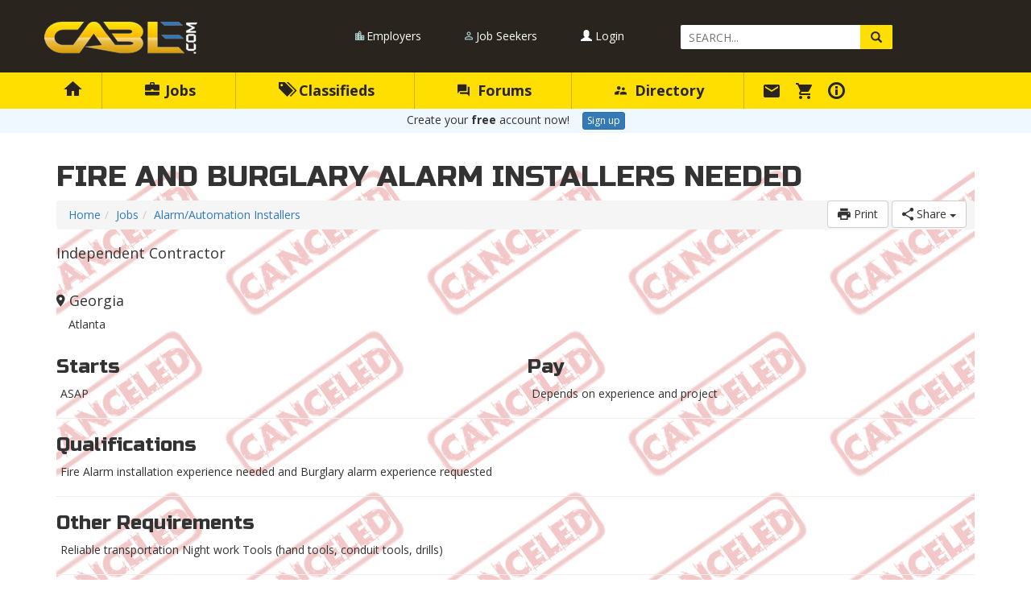

--- FILE ---
content_type: text/html; charset=utf-8
request_url: https://www.cabl.com/jobs/101377-FIRE-AND-BURGLARY-ALARM-INSTALLERS-NEEDED
body_size: 7212
content:
<!DOCTYPE html>


<html>
<head>
    <meta charset="utf-8" />
    <meta http-equiv="X-UA-Compatible" content="IE=edge,chrome=1">
    <meta name="viewport" content="width=device-width, initial-scale=1.0">
    <title>FIRE AND BURGLARY ALARM INSTALLERS NEEDED</title>
    <meta name="description" content="CABL.com (Cable, Dish, Telecom) Job Ad Listing" />
    <meta name="keyWords" content="Cable, TV, Jobs, Contract, Work, Fiber, Installer, Lineman, Broadband, Cable Bar," />

    <link rel="icon" type="image/png" href="/favicon-196x196.png" sizes="196x196" />
    <link rel="icon" type="image/png" href="/favicon-96x96.png" sizes="96x96" />
    <link rel="icon" type="image/png" href="/favicon-32x32.png" sizes="32x32" />
    <link rel="icon" type="image/png" href="/favicon-16x16.png" sizes="16x16" />
    <link rel="icon" type="image/png" href="/favicon-128.png" sizes="128x128" />
    <link rel="apple-touch-icon-precomposed" sizes="57x57" href="/apple-touch-icon-57x57.png" />
    <link rel="apple-touch-icon-precomposed" sizes="114x114" href="/apple-touch-icon-114x114.png" />
    <link rel="apple-touch-icon-precomposed" sizes="72x72" href="/apple-touch-icon-72x72.png" />
    <link rel="apple-touch-icon-precomposed" sizes="144x144" href="/apple-touch-icon-144x144.png" />
    <link rel="apple-touch-icon-precomposed" sizes="60x60" href="/apple-touch-icon-60x60.png" />
    <link rel="apple-touch-icon-precomposed" sizes="120x120" href="/apple-touch-icon-120x120.png" />
    <link rel="apple-touch-icon-precomposed" sizes="76x76" href="/apple-touch-icon-76x76.png" />
    <link rel="apple-touch-icon-precomposed" sizes="152x152" href="/apple-touch-icon-152x152.png" />
    <meta name="application-name" content="CABL" />
    <meta name="msapplication-TileColor" content="#FFFFFF" />
    <meta name="msapplication-TileImage" content="/mstile-144x144.png" />
    <meta name="msapplication-square70x70logo" content="/mstile-70x70.png" />
    <meta name="msapplication-square150x150logo" content="/mstile-150x150.png" />
    <meta name="msapplication-wide310x150logo" content="/mstile-310x150.png" />
    <meta name="msapplication-square310x310logo" content="/mstile-310x310.png" />
    <meta name="theme-color" content="#ffffff">

    <link href="/Content/cssbundle?v=R5WricM02yqW4dSWrqc2dvEg522inYRhdUW79pkBbLY1" rel="stylesheet"/>

    <script src="/bundles/modernizr?v=inCVuEFe6J4Q07A0AcRsbJic_UE5MwpRMNGcOtk94TE1"></script>

    
    <link rel="canonical" href="https://www.cabl.com/jobs/101377-FIRE-AND-BURGLARY-ALARM-INSTALLERS-NEEDED" />
    <meta property="og:site_name" content="CABL"/><meta property="og:title" content="FIRE AND BURGLARY ALARM INSTALLERS NEEDED"/><meta property="og:type" content="article"/><meta property="og:image" content="https://www.cabl.com/Content/images/help_advertbanner.jpg"/><meta property="og:url" content="https://www.cabl.com/jobs/101377-FIRE-AND-BURGLARY-ALARM-INSTALLERS-NEEDED"/><meta property="og:description" content="CABL employment ad (Alarm/Automation Installers/Georgia)"/><meta property="fb:app_id" content="198815898622"/>


</head>
<body>

    <div id="page-root">
        <div id="page-wrapper">

            <div class="top-area">
                <div class="container">
                    <div class="row">
                        <div class="col-sm-3 logo-area">
                            <a href="#" class="open-left-menu"><i class="glyphicon glyphicon-menu-hamburger"></i></a>
                            <a href="#" class="open-right-menu"><i class="glyphicon glyphicon-user"></i></a>
                            <a href="/" class="logo" title="Cable Addict's Broadband Lounge"><img src="/Content/images/cabl_logo.png" alt="CABL" /></a>
                        </div>
                        <div class="col-sm-6 top-menu-list">
                            <ul class="top-area-menu">
                                <li><a href="/Jobs/Employers">Employers</a></li>
                                <li><a href="/Jobs/JobSeekers">Job Seekers</a></li>
                                    <li><a href="/Account/Login?ReturnUrl=%2Fjobs%2F101377-FIRE-AND-BURGLARY-ALARM-INSTALLERS-NEEDED"><i class="glyphicon glyphicon-user"></i> Login</a></li>
                            </ul>
                        </div>
                        <div class="col-sm-3">
                            <div class="top-area-input-search">
                                <form action="/search" method="GET">
                                    <label class="sr-only" for="q">Search Query</label>
                                    <input type="text" name="q" id="q" placeholder="SEARCH..." />
                                        <input type="hidden" name="sect" value="jobs" />
                                    <button type="submit" class="glyphicon glyphicon-search"></button>
                                </form>
                            </div>
                        </div>
                    </div>
                </div>
            </div>

            <div class="navigation-area">
                <div class="container">
                    <div class="row navigation-list">
                        <ul class="navigation">
                            <li>
                                <a href="/"></a>
                            </li>

                            <li>
                                <a href="/Jobs">
                                    <i class="glyphicon glyphicon-briefcase"></i> Jobs
                                    
                                </a>
                                <div class="container sub-navigation-area">
                                    <div class="row">
                                        <div class="col-sm-4 sub-navigation-area-section">
                                            <h4> INSTALLATION</h4>
                                            <ul class="sub-navigation">
                                                    <li>
                                                        <a href="/Jobs/Cable">CABLE</a>
                                                        <span class="badge">308</span>
                                                    </li>
                                                    <li>
                                                        <a href="/Jobs/Satellite">SATELLITE</a>
                                                        <span class="badge">54</span>
                                                    </li>
                                                    <li>
                                                        <a href="/Jobs/Telco-DSL">TELCO/DSL</a>
                                                        <span class="badge">87</span>
                                                    </li>
                                                    <li>
                                                        <a href="/Jobs/Other-Install">OTHER INSTALL</a>
                                                        <span class="badge">72</span>
                                                    </li>
                                                    <li>
                                                        <a href="/Jobs/Drop-Bury">DROP BURY</a>
                                                        <span class="badge">127</span>
                                                    </li>
                                                    <li>
                                                        <a href="/Jobs/Disco-Audit">DISCO/AUDIT</a>
                                                        <span class="badge">1</span>
                                                    </li>
                                                    <li>
                                                        <a href="/Jobs/Sales-Install">SALES-INSTALL</a>
                                                        <span class="badge">2</span>
                                                    </li>
                                                    <li>
                                                        <a href="/Jobs/Alarm-Automation">ALARM/AUTOMATION</a>
                                                        <span class="badge">2</span>
                                                    </li>
                                            </ul>
                                        </div>
                                        <div class="col-sm-4 sub-navigation-area-section">
                                            <h4> CONSTRUCTION / TECH</h4>
                                            <ul class="sub-navigation">
                                                    <li>
                                                        <a href="/Jobs/Aerial-Constr">AERIAL CONSTR</a>
                                                        <span class="badge">72</span>
                                                    </li>
                                                    <li>
                                                        <a href="/Jobs/UG-Construct">UG CONSTRUCT</a>
                                                        <span class="badge">295</span>
                                                    </li>
                                                    <li>
                                                        <a href="/Jobs/MDU-Construct">MDU CONSTRUCT</a>
                                                        <span class="badge">20</span>
                                                    </li>
                                                    <li>
                                                        <a href="/Jobs/Coax-Splicing">COAX SPLICING</a>
                                                        <span class="badge">20</span>
                                                    </li>
                                                    <li>
                                                        <a href="/Jobs/Fiber-Splicing">FIBER SPLICING</a>
                                                        <span class="badge">59</span>
                                                    </li>
                                                    <li>
                                                        <a href="/Jobs/Line-Maint-Tech">LINE/MAINT TECH</a>
                                                        <span class="badge">12</span>
                                                    </li>
                                                    <li>
                                                        <a href="/Jobs/Service-Tech">SERVICE TECH</a>
                                                        <span class="badge">11</span>
                                                    </li>
                                                    <li>
                                                        <a href="/Jobs/Headend-Tower">HEADEND/TOWER</a>
                                                        <span class="badge">1</span>
                                                    </li>
                                                    <li>
                                                        <a href="/Jobs/Field-Engineer">FIELD ENGINEER</a>
                                                        <span class="badge">13</span>
                                                    </li>
                                            </ul>
                                        </div>
                                        <div class="col-sm-4 sub-navigation-area-section">
                                            <h4> OFFICE / OTHER</h4>
                                            <ul class="sub-navigation">
                                                    <li>
                                                        <a href="/Jobs/Customer-Service">CUSTOMER SERVICE</a>
                                                        
                                                    </li>
                                                    <li>
                                                        <a href="/Jobs/Sales">SALES</a>
                                                        <span class="badge">2</span>
                                                    </li>
                                                    <li>
                                                        <a href="/Jobs/Engineering">ENGINEERING</a>
                                                        <span class="badge">5</span>
                                                    </li>
                                                    <li>
                                                        <a href="/Jobs/Training">TRAINING</a>
                                                        
                                                    </li>
                                                    <li>
                                                        <a href="/Jobs/Office-Admin">OFFICE/ADMIN</a>
                                                        <span class="badge">1</span>
                                                    </li>
                                                    <li>
                                                        <a href="/Jobs/Management">MANAGEMENT</a>
                                                        <span class="badge">23</span>
                                                    </li>
                                                    <li>
                                                        <a href="/Jobs/Warehouse">WAREHOUSE</a>
                                                        <span class="badge">4</span>
                                                    </li>
                                                <li><i class="zmdi zmdi-file-plus zmdi-hc-lg"></i>&nbsp;&nbsp;<a href="/Jobs/Create">PLACE YOUR AD</a></li>
                                            </ul>
                                        </div>
                                    </div>
                                </div>
                            </li>
                            <li>
                                <a href="/Classifieds">
                                    <i class="glyphicon glyphicon-tags"></i> Classifieds
                                    
                                </a>
                                <div class="container sub-navigation-area">
                                    <div class="row">
                                        <div class="col-sm-12 sub-navigation-area-section">
                                            <ul class="sub-navigation">
                                                    <li>
                                                        <a href="/Classifieds/Bucket-Trucks">BUCKET TRUCKS</a>
                                                        <span class="badge">34</span>
                                                    </li>
                                                    <li>
                                                        <a href="/Classifieds/Other-Vehicles">OTHER VEHICLES</a>
                                                        <span class="badge">6</span>
                                                    </li>
                                                    <li>
                                                        <a href="/Classifieds/Business">BUSINESS</a>
                                                        <span class="badge">2</span>
                                                    </li>
                                                    <li>
                                                        <a href="/Classifieds/Heavy-Machine">HEAVY MACHINE</a>
                                                        <span class="badge">10</span>
                                                    </li>
                                                    <li>
                                                        <a href="/Classifieds/Tools">TOOLS</a>
                                                        <span class="badge">10</span>
                                                    </li>
                                                    <li>
                                                        <a href="/Classifieds/Parts-Material">PARTS/MATERIAL</a>
                                                        <span class="badge">1</span>
                                                    </li>
                                                    <li>
                                                        <a href="/Classifieds/Other-For-Sale">OTHER FOR SALE</a>
                                                        <span class="badge">1</span>
                                                    </li>
                                                    <li>
                                                        <a href="/Classifieds/Wanted-to-Buy">WANTED TO BUY</a>
                                                        <span class="badge">1</span>
                                                    </li>
                                                    <li>
                                                        <a href="/Classifieds/Misc-For-Sale">MISC. FOR SALE</a>
                                                        
                                                    </li>
                                                    <li>
                                                        <a href="/Classifieds/Seeking-Work">SEEKING WORK</a>
                                                        <span class="badge">23</span>
                                                    </li>
                                                <li><i class="zmdi zmdi-file-plus zmdi-hc-lg"></i>&nbsp;&nbsp;<a href="/Classifieds/Create">PLACE YOUR AD</a></li>
                                            </ul>
                                        </div>
                                    </div>
                                </div>
                            </li>
                            <li>
                                <a href="/Forums">
                                    <i class="zmdi zmdi-comments"></i> Forums
                                    
                                </a>
                                <div class="container sub-navigation-area">
                                    <div class="row">
                                        <div class="col-sm-12 sub-navigation-area-section">
                                            <ul id="forumsmenu" class="sub-navigation">
                                                    <li>
                                                        <a href="/Forums/General">GENERAL</a>
                                                        
                                                    </li>
                                                    <li>
                                                        <a href="/Forums/Industry-News">INDUSTRY NEWS</a>
                                                        
                                                    </li>
                                                    <li>
                                                        <a href="/Forums/Tech-and-Safety">TECH AND SAFETY</a>
                                                        
                                                    </li>
                                                    <li>
                                                        <a href="/Forums/Business">BUSINESS</a>
                                                        
                                                    </li>
                                                    <li>
                                                        <a href="/Forums/Companies">COMPANIES</a>
                                                        
                                                    </li>
                                                    <li>
                                                        <a href="/Forums/Personals">PERSONALS</a>
                                                        
                                                    </li>
                                                    <li>
                                                        <a href="/Forums/Site-Issues">SITE ISSUES</a>
                                                        
                                                    </li>
                                                    <li>
                                                        <a href="/Forums/Off-topic">OFF-TOPIC</a>
                                                        
                                                    </li>
                                                <li><i class="zmdi zmdi-settings zmdi-hc-lg"></i>&nbsp;&nbsp;<a href="/Forums/Subscriptions">SUBSCRIPTIONS</a></li>
                                            </ul>
                                        </div>
                                    </div>
                                </div>
                            </li>
                            <li>
                                <a href="/Directory"><i class="zmdi zmdi-accounts-alt"></i> Directory</a>
                            </li>
                            <li class="iconnav">
                                <a href="/Messaging" title="Messaging">
                                    <i class="zmdi zmdi-email zmdi-hc-lg"></i><b>Messaging</b><span class="badge"></span>
                                </a>
                            </li>
                            <li class="iconnav">
                                <a href="/Checkout" title="Purchase Ads and Membership"><i class="zmdi zmdi-shopping-cart zmdi-hc-lg"></i><b>Checkout</b></a>
                            </li>
                            <li class="iconnav">
                                <a href="/Help/About" title="Help and Information"><b>Help and Info</b></a>
                            </li>
                        </ul>
                    </div>
                </div>
            </div>

            <div id="page-top"></div>
                <div id="page-signup">Create your <strong>free</strong> account now! <a href="/Account/Register" class="btn btn-primary btn-xs">Sign up</a></div>

            

            <div class="main-area">
                <div class="container">


                    








<article id="job-article" class="inactive">

    <h1>FIRE AND BURGLARY ALARM INSTALLERS NEEDED</h1>

    <div id="aa-toolbar">
        <div>
            <button id="btnPrint" class="btn btn-default" onclick="window.print()"><i class="zmdi zmdi-print zmdi-hc-lg"></i> Print</button>
            <div class="btn-group">
                <button type="button" class="btn btn-default dropdown-toggle" data-toggle="dropdown">
                    <i class="zmdi zmdi-share zmdi-hc-lg"></i> Share
                    <span class="caret"></span>
                </button>
                <ul class="dropdown-menu dropdown-menu-right" role="menu">
                        <li><a href="#" id="btnEmail"><i class="zmdi zmdi-hc-fw zmdi-email"></i> Email the Ad</a></li>
                        <li><a href="mailto:?subject=FIRE%20AND%20BURGLARY%20ALARM%20INSTALLERS%20NEEDED&body=https%3a%2f%2fwww.cabl.com%2fjobs%2f101377-FIRE-AND-BURGLARY-ALARM-INSTALLERS-NEEDED" id="btnEmailLink"><i class="zmdi zmdi-hc-fw zmdi-link"></i> Email a Link</a></li>
                        <li><a href="#" id="btnFbShare"><i class="zmdi zmdi-hc-fw zmdi-facebook"></i> Facebook</a></li>
                        <li><a href="https://twitter.com/share?text=FIRE+AND+BURGLARY+ALARM+INSTALLERS+NEEDED&url=http%3a%2f%2fcabl.co%2feAxh&hashtags=cablbar" target="_blank"><i class="zmdi zmdi-hc-fw zmdi-twitter"></i> Twitter</a></li>
                        <li><a href="https://www.linkedin.com/shareArticle?mini=true&url=https%3a%2f%2fwww.cabl.com%2fjobs%2f101377-FIRE-AND-BURGLARY-ALARM-INSTALLERS-NEEDED&title=FIRE+AND+BURGLARY+ALARM+INSTALLERS+NEEDED&summary=CABL.com+(Cable%2c+Dish%2c+Telecom)+Job+Ad+Listing" target="_blank"><i class="zmdi zmdi-hc-fw zmdi-linkedin"></i> LinkedIn</a></li>
                </ul>
            </div>
        </div>
        <ul class="breadcrumb"><li><a href="/">Home</a></li><li><a href="/Jobs">Jobs</a></li><li><a href="/jobs/Alarm-Automation">Alarm/Automation Installers</a></li></ul>
    </div>


        <h4>Independent Contractor</h4>
        <br />


        <h4><i class="zmdi zmdi-pin"></i> <span >Georgia</span></h4>
        <p class="job-loc-desc">Atlanta</p>


        <div class="row">
                <div class="col-sm-6">
                    <h3>Starts</h3>
                    <div>ASAP</div>
                </div>
                            <div class="col-sm-6">
                    <h3>Pay</h3>
                    <div>Depends on experience and project</div>
                </div>
        </div>
        <hr />
            <h3>Qualifications</h3>
        <div>Fire Alarm installation experience needed and Burglary alarm experience requested</div>
        <hr />
            <h3>Other Requirements</h3>
        <div>Reliable transportation
Night work
Tools (hand tools, conduit tools, drills)</div>
        <hr />

        <h3>Job Description</h3>

    <div>We have multiple fire alarm projects in the near future. Some of these projects also include replacing existing burg systems.<br/><br/>New and existing construction. Retail and residential installations.</div>
    <hr />


        <h3>Contact</h3>
        <div>x x x x Canceled/Expired Listing x x x x</div>
        <div id="clickMailBox"></div>

    <hr />




    <div>
        listed <time itemprop="availabilityStarts" datetime="2022-01-22">01.21.22</time> •
        expires <time itemprop="availabilityEnds" datetime="2022-04-22">04.21.22</time>
        <div style="float:right">
            job listing #<strong>101377</strong> •
            tiny link <a href="http://cabl.co/eAxh" rel="nofollow">cabl.co/eAxh</a>
        </div>
    </div>

</article>





                </div>
            </div>


            <div id="footer" class="footer-area">
                <div class="container">
                    <div class="row">
                        <div class="col-lg-2 col-sm-3 col-xs-6 footer-logo-area">
                            <a href="/"><img src="/Content/images/cabl_icon.png" /></a>
                        </div>
                        <div class="col-lg-6 col-sm-9 footer-menu-area">
                            <ul class="footer-menu">
                                <li><a href="/Account/Login">Login</a></li>
                                <li><a href="/Account/Register">Sign Up</a></li>
                                <li><a href="/Help/About">About CABL</a></li>
                                <li><a href="/Help/History">History</a></li>
                                <li><a href="/Help/Membership">Membership</a></li>
                                <li><a href="/Help/Advertise">Advertising</a></li>
                                <li><a href="/Directory">Directory</a></li>
                                <li><a href="/Classifieds">Classifieds</a></li>
                                <li><a href="/Jobs">Jobs</a></li>
                                <li><a href="/Forums">Forums</a></li>
                            </ul>
                        </div>
                        <div class="col-lg-4 col-sm-12 footer-copyright-area">
                            <p>
                                COPYRIGHT &COPY; 2026 <a href="https://www.dbmv.com" target="_blank">
                                    DBMV Solutions
                                </a> All Rights Reserved
                            </p>
                            <ul class="footer-copyright-menu">
                                <li><a href="/Help/Terms">Terms</a></li>
                                <li><a href="/Help/Privacy">Privacy</a></li>
                                <li><a href="/Help/Contact">Contact</a></li>
                            </ul>
                        </div>
                    </div>
                </div>
            </div>

        </div>
    </div>

    <script src="/bundles/main?v=-Et0zVY7mtkhF6P-sKPaxeLUpDAh3ezJ5sD3PXOWg2s1"></script>

    <script src="/bundles/maincabl?v=brXB3XAhnAU0GYDbqCdMRj-B1TNQvww96WWDwgK2vBI1"></script>

    
    <script src="/bundles/forms?v=JUzJo32xUhHTQup0ruakQ-5vTSU7L8Sg7NAdECgBIQQ1"></script>

    
<script type="text/javascript">

  window.fbAsyncInit = function() {
    FB.init({
      appId      : '198815898622',
      xfbml      : false,
      version    : 'v2.7'
    });
  };

  (function(d, s, id){
     var js, fjs = d.getElementsByTagName(s)[0];
     if (d.getElementById(id)) {return;}
     js = d.createElement(s); js.id = id;
     js.src = "//connect.facebook.net/en_US/sdk.js";
     fjs.parentNode.insertBefore(js, fjs);
   }(document, 'script', 'facebook-jssdk'));

</script>

<script>
    $(document).ready(function () {
        $('#btnFbShare').click(function FbShare() {
            FB.ui({
                method: 'share',
                href: 'https://www.cabl.com/jobs/101377-FIRE-AND-BURGLARY-ALARM-INSTALLERS-NEEDED',
            }, function (response) { });
        });
        $("#message").maxlength({alwaysShow: true, placement: 'top-right-inside', twoCharLinebreak: true, allowOverMax: false});
        $('#btnQuickContact').click(function () {
            var listid = $('#listid').val();
            var adtype = $('#adtype').val();
            var resumeid = $('#resumeid').val();
            var message = $('#message').val();
            if (message.length < 10) {
                bootbox.alert('Message is too brief. Please enter at least 10 characters.')
            }
            else {
                $.ajax({
                    url: '/api/AdQuickContact',
                    data: AddAntiForgeryToken({ 'listid': listid, 'adtype': adtype, 'resumeid': resumeid, 'message': message }),
                    method: "POST",
                    cache: false,
                    success: function (response) {
                        if (response.status == "success") {
                            $('#form_quickcomment').html('<div class="quickcomment-sent">' +
                                                         '<i class="zmdi zmdi-check-circle zmdi-hc-3x pull-left text-success"></i> Your message has been delivered.' +
                                                         ' The recipient may choose to respond via CABL messaging, directly to the email registered for your account, or any method' +
                                                         ' (phone, text, etc.) available from your profile or designated in the message you sent. Track all your ad responses in <a href="/Messaging/Outbox">Messaging</a>.' +
                                                         '</div>');
                        }
                        else {
                            bootbox.alert("Error: " + response.status);
                        }
                    },
                    error: function () {
                        apiAlert('');
                    }
                });
            }
        });
    });

    function removeListing(id, catname, multi) {
        doOwnerRemove(
            id,
            'Are you sure you want to permanently remove the ad from ' + catname,
            multi,
            function () {
                location.reload(true);
            },
            function () {
                bootbox.alert("Remove failed. May have entered an incorrect password.");
            }
        );
    }

</script>






    
<div id="dialogDIV" class="modal fade in">
    <div class="modal-dialog">
        <div class="modal-content">
            <div class="modal-header">
                <button type="button" class="close" data-dismiss="modal" aria-hidden="true">&times;</button>
                <h4 class="modal-title" id="myModalLabel"></h4>
            </div>
            <div class="modal-body">
                <div id="dialogContent"></div>
            </div>
        </div>
    </div>
</div>

    <script>
        $(function () {
            $("#btnEmail, button.clickMail").click(function () {
                promptLogin('You must sign in with an account to use the mailer.');
                return false;
            });
        });
    </script>






</body>
</html>



























